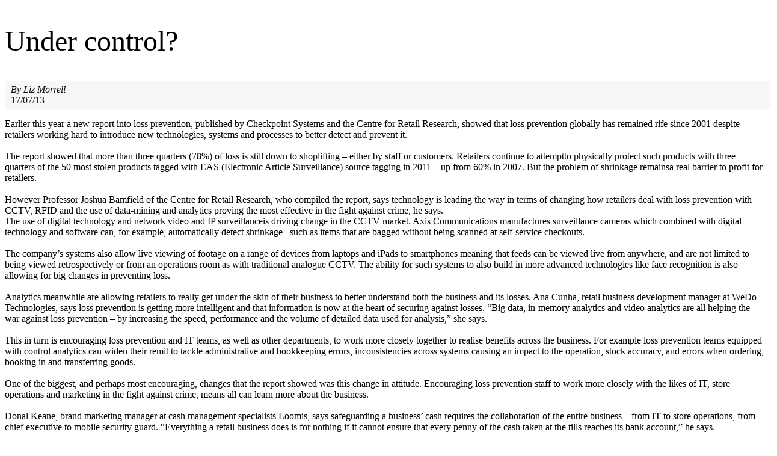

--- FILE ---
content_type: text/html
request_url: https://retail-systems.com/rs/Loss_Prevention_2013
body_size: 5971
content:
<?php 
$thispage="/rs/Loss_Prevention_2013";
require("cookie.php");
?>

<!DOCTYPE html>

<html lang="en">
<head>
<meta charset="UTF-8">
<meta name="description" content=""> 
<meta name="keywords" content="#METAKEYWORDS#">
<meta name="author" content="Liz Morrell">

<meta property="og:title" content="Under control?" />
<meta property="og:type" content="article" />
<meta property="og:description" content="" />
<meta property="og:site_name" content="Retail Systems" />
<meta property="og:locale" content="en_GB" />
<meta property="article:author" content="Liz Morrell" />
<meta property="og:url" content="https://www.retail-systems.com/rs/Loss_Prevention_2013" />
<meta property="og:image" content="https://www.retail-systems.com/rs/images/#HOMEPAGEIMAGE#" />

<meta name="twitter:card" content="summary_large_image">
<meta name="twitter:site" content="@FStechnology">
<meta name="twitter:title" content="Under control?">
<meta name="twitter:description" content="">
<meta name="twitter:creator" content="@FStechnology">
<meta name="twitter:image:src" content="https://www.retail-systems.com/rs/images/#HOMEPAGEIMAGE#">
<meta name="twitter:domain" content="https://www.retail-systems.com">


<!-- Mobile Metas -->
<meta name="viewport" content="width=device-width, initial-scale=1">

<!-- Site Title  -->
<title>Under control? - Retail Systems</title>

<!-- Update your html tag to include the itemscope and itemtype attributes. -->
<html itemscope itemtype="http://schema.org/Article">

<!-- Add the following three tags inside head. -->
<meta itemprop="name" content="Under control?">
<meta itemprop="description" content="">
<meta itemprop="image" content="https://www.retail-systems.com/rs/images/#HOMEPAGEIMAGE#">


<?php
	include("bootstrap/include/bootstrap_content_head.php");
?>

<!--[if lt IE 9]>
      <script src="http://html5shiv.googlecode.com/svn/trunk/html5.js"></script>
      <![endif]-->
</head>

<body>

<!--========== BEGIN #WRAPPER ==========-->
<div id="wrapper" data-color="blue"> 
  <!--========== BEGIN #HEADER ==========-->
  <?php
	include("bootstrap/include/bootstrap_main_menu.php");
  ?>
  <!--========== END #HEADER ==========--> 
  <!--========== BEGIN #MAIN-SECTION ==========-->
  <section id="main-section"> 
    <!--========== BEGIN .MODULE ==========-->
    <section class="module"> 
      <!--========== BEGIN .CONTAINER ==========-->
      <div class="container"> 
        <!--========== BEGIN .BREAKING-NEWS ==========--> 
        <?php
		include("bootstrap/include/bootstrap_latest_news.php");
		?>
        <!--========== END .BREAKING-NEWS ==========--> 

		<!--CONTENT AD 1-->
		<div class="row no-gutter"> 
			<div class="col-md-12">
				<?php
				include("bootstrap/include/bootstrap_content_ad_1.php");
				?>
			</div>
		</div>

      </div>
    </section>
    <!--========== END .MODULE ==========-->
	<!--========== BEGIN .MODULE ==========-->
    <section class="module"> 
      <!--========== BEGIN .CONTAINER ==========-->
      <div class="container"> 
        <!--========== BEGIN .ROW ==========-->
		<div class="row no-gutter"> 
          <!--========== BEGIN .COL-MD-7 ==========-->
          <div class="col-md-7"> 
             <!--========== BEGIN .POST ==========-->
            <article class="post post-full clearfix">
				  <div class="title-left title-style04 underline04">
					  <h2 style="font-weight: 500;line-height: normal;font-size: 3rem;">
						Under control?
					  </h2>
				  </div>
				  <div class="post-meta-elements" style="margin: 10px 0 10px 0; width: 100%; background-color: #f7f7f7; padding: 5px 10px; color: #101010;">
					 <address class="post-meta-author author"> <i class="fa fa-user"></i>By Liz Morrell</address>
					 <time pubdate datetime="17/07/13" class="post-meta-date"> <i class="fa fa-calendar"></i>17/07/13</time>
				  </div>
				  <div class="entry-main">
					<div class="entry-content">
					  <p>Earlier this year a new report into loss prevention, published by Checkpoint Systems and the Centre for Retail Research, showed that loss prevention globally has remained rife since 2001 despite retailers working hard to introduce new technologies, systems and processes to better detect and prevent it.<br />
<br />
The report showed that more than three quarters (78%) of loss is still down to shoplifting – either by staff or customers. Retailers continue to attemptto physically protect such products with three quarters of the 50 most stolen products tagged with EAS (Electronic Article Surveillance) source tagging in 2011 – up from 60% in 2007. But the problem of shrinkage remainsa real barrier to profit for retailers. <br />
<br />
However Professor Joshua Bamfield of the Centre for Retail Research, who compiled the report, says technology is leading the way in terms of changing how retailers deal with loss prevention with CCTV, RFID and the use of data-mining and analytics proving the most effective in the fight against crime, he says.<br />
The use of digital technology and network video and IP surveillanceis driving change in the CCTV market. Axis Communications manufactures surveillance cameras which combined with digital technology and software can, for example, automatically detect shrinkage– such as items that are bagged without being scanned at self-service checkouts. <br />
<br />
The company’s systems also allow live viewing of footage on a range of devices from laptops and iPads to smartphones meaning that feeds can be viewed live from anywhere, and are not limited to being viewed retrospectively or from an operations room as with traditional analogue CCTV. The ability for such systems to also build in more advanced technologies like face recognition is also allowing for big changes in preventing loss. <br />
<br />
Analytics meanwhile are allowing retailers to really get under the skin of their business to better understand both the business and its losses. Ana Cunha, retail business development manager at WeDo Technologies, says loss prevention is getting more intelligent and that information is now at the heart of securing against losses. “Big data, in-memory analytics and video analytics are all helping the war against loss prevention – by increasing the speed, performance and the volume of detailed data used for analysis,” she says. <br />
<br />
This in turn is encouraging loss prevention and IT teams, as well as other departments, to work more closely together to realise benefits across the business.  For example loss prevention teams equipped with control analytics can widen their remit to tackle administrative and bookkeeping errors, inconsistencies across systems causing an impact to the operation, stock accuracy, and errors when ordering, booking in and transferring goods. <br />
<br />
One of the biggest, and perhaps most encouraging, changes that the report showed was this change in attitude. Encouraging loss prevention staff to work more closely with the likes of IT, store operations and marketing in the fight against crime, means all can learn more about the business.<br />
<br />
Donal Keane, brand marketing manager at cash management specialists Loomis, says safeguarding a business’ cash requires the collaboration of the entire business – from IT to store operations, from chief executive to mobile security guard. “Everything a retail business does is for nothing if it cannot ensure that every penny of the cash taken at the tills reaches its bank account,” he says. <br />
<br />
This is a big change in attitude, according to Professor Bamfield. “Traditionally a security manager was an ex-policeman who was good at tackling shoplifters and interviewing criminals. That has changed a lot and people now see it as something more operational. You have to know about loss prevention but also about what shops are all about and how they are run,” he says.<br />
<br />
Now retailers are moving from this policing role to a more preventative role with technology at its core. “It’s not all about catching people anymore it’s about getting store staff and managers to take responsibility for stock,” says Professor Bamfield.<br />
Cunha says this is a positive change. “Recent research in the UK shows that on average 51% of loss prevention teams work in stores and 49% in head office. Loss prevention executives are trying to increase their influence across the business by changing the culture of the employees and expanding the reach of loss prevention across the company,” she says. This in itself brings its own rewards because increasing awareness amongst all staff and increasing accountability improves the likelihood of catching thieves both internally and externally.<br />
<br />
She believes retailers are also increasinglyinvolving their loss prevention teams in new initiatives to identify possible risks. “We are seeing loss prevention teams called in early in all business initiatives launched, which allows for processes to be thought through in a way that avoids vulnerabilities,” she says.<br />
<br />
The areas of most vulnerability for retailers currently however involve online retailing and mobile and this is a risk that Professor Bamfield believes many have still to get to grips with. Yet the risks are high. Simon Jackson, chief commercial officer, NetNames, says traditional loss prevention strategies, are no longer adequate to deal with the risks facing multi-channel retailers. “As retailers move large parts of their operations online, they are experiencing a new range of threats including counterfeiters, affiliate websites selling pirate goods, fake receipts, domain name infringements and complex cyber attacks. As a result, all parts of a retailer – IT, eCommerce, stores and marketing – need to come together to develop a successful loss prevention strategy that maximises return on investment and prevents loss of sales,” he says. <br />
<br />
Retailers also need to beware of copy cat versions of theirsites.”Today’s cybercriminals are clever and the black-goods market continues to grow as fake websites look more realistic and illegitimate offers are made to be more enticing,” says Jackson who claims one in six products sold today are counterfeits.<br />
There is also a threat from new payment systems, especially those retailers introducing near field communications and mobile or smartphonedevices instore.<br />
<br />
The motivation for many retailers for putting free Wi-Fi into their stores is the ability to capture information about their customer and what they are browsing and looking at but Michael Aminzade, director, delivery – EMEA/APAC at Trustwave says this brings its own risks. “High speed connections and the growth of mobile platforms like smart phones are dramatically changing the threat landscape for retail organisations. <br />
<br />
In a bid to get their share of the mobile wallet, retailers are adopting higher risk strategies to keep up with the competition and respond to demand from their customers,” he says. Aminzade says a key example of this relates to m-commerce and the decision on whether to develop native apps or stick with web-based apps. <br />
<br />
“The benefit of a native app is that it allows the retailer to collect their customer’s personal data and offer a more personalised experience to the consumer based on their known preferences. The challenge however, is the obligation to securely store and protect the data from compromise or loss and the need to ensure that credit card data isn’t retained on the mobile device itself, as this would compromise the payment card industry’s mobile security acceptance guidelines issued in February 2013,” he says. <br />
<br />
Professor Bamfield warns retailers of the potential threat from mobile malware in his report and this is already a growing threat, according to a Global Security Report issued by Trustwave in February. Taken from real-world information from more than 450 data breach investigations the report revealed that mobile malware increased by 400% last year over the previous year and the retail sector made up 45% of all investigations. <br />
<br />
Cunha agrees it is a big risk: “Technologically savvy fraudsters exploit new vulnerabilities arising from the use of smartphones. Risk areas witnessed within mobile can involve identity theft, snooping, phishing, smishing, billboard phishing, MiM, keystroke loggers and spyware, pretexting, internal fraud, partner fraud, payment charge backs and process manipulation. Retailers are developing skills, mechanisms and new partnerships to assess and control the risks,” she says. <br />
<br />
Martin Smethurst, managing director, retail UK& Ireland for Wincor Nixdorf, says the changing nature of technology and payments instore will also mean that retailers will have to ensure their cash management processes keep up if they are not to open themselves up to risk. “As more retailers adopt self-service and kiosk technology it is important that customers are given more choice such as the option of paying with card, and NFC at standalone kiosks. Cash management processes will need to be adapted to suit the new consumer shopping environment, as their technology becomes more closely integrated with the existing POS and back office systems,” he says. <br />
<br />
Retailers also have to ensure they are not putting their own staff at risk with their new mobile policies. A number of retailers now have staff equipped with Ipads which can make their own staff or stores vulnerable. Sheena MacKenzie, managing director of LifeSize Touch, suggests a new approach: “While there are practical steps that can be taken to safeguard mobile devices in commercial settings, such as using tracking software, tethering it to some kind of kiosk or mounting it on walls, they still present themselves as high-risk and costly for public use,” she says. <br />
<br />
Instead her company has produced a range of interactivefurniture that places devices under toughened glass makes them damage and theft resistant, but still retains the interactive shopping experience.<br />
<br />
Retailers are also seeing a spike in fake receipts online which enable criminals to gain access to perfect imitations of “valid” receipts meaning retailers need to consider tools such as watermarks, holograms and invisible ink as well as ensuring staff ake extra time and care when processing refunds.  <br />
<br />
Retail is changing fast but the problem of the goods that retailers being sell being attractive to thieves is relentless. Retailers have to keep loss prevention top of their priorities or they will pay the price.</p>

					  <ul class="soc">
						<div class="sharestorytext">Share Story:</div>
							<li>
								<a class="soc-twitter" target="_BLANK" href="http://twitter.com/share?text=Under control?&url=https://retail-systems.com/rs/Loss_Prevention_2013"></a>
							</li>
							 <li>
								<a class="soc-linkedin" target="_BLANK" href="http://www.linkedin.com/shareArticle?url=https://retail-systems.com/rs/Loss_Prevention_2013"></a>
							</li>
						</ul>
					</div>
				  </div>
            </article>
            <!--  End .post -->

			<div class="comment-title title-style01">
                <h3>Recent Stories</h3>
            </div>

			<!--========== BEGIN .ARTICLE ==========-->
              <div class="article">
                <div class="entry-block-small recentstoriesblock">
                  <div class="entry-image"><a class="img-link" href="/rs/BRC_ShopperTrak_Weekly_Footfall_Figures.php?utm_source=jsrecent"><img class="img-responsive img-full" src="/rs/images/High_Street_Web.jpg"></a></div>
                  <div class="content">
                    <h3><a class="recentstorieshref" href="/rs/BRC_ShopperTrak_Weekly_Footfall_Figures.php?utm_source=jsrecent">UK retail footfall recovery remains sluggish</a></h3>
                    <div> <a href="/rs/BRC_ShopperTrak_Weekly_Footfall_Figures.php?utm_source=jsrecent"><span class="read-more">READ STORY</span></a> </div>
                  </div>
                </div>
                <div class="entry-block-small recentstoriesblock">
                  <div class="entry-image"><a class="img-link" href="/rs/AllSaints_Gets_CVA_Approved_Creditors.php?utm_source=jsrecent"><img class="img-responsive img-full" src="/rs/images/allsaints-nva.jpg"></a></div>
                  <div class="content">
                    <h3><a class="recentstorieshref" href="/rs/AllSaints_Gets_CVA_Approved_Creditors.php?utm_source=jsrecent">AllSaints gets creditor approval for CVA plan</a></h3>
                    <div> <a href="/rs/AllSaints_Gets_CVA_Approved_Creditors.php?utm_source=jsrecent"><span class="read-more">READ STORY</span></a> </div>
                  </div>
                </div>
                <div class="entry-block-small recentstoriesblock">
                  <div class="entry-image"><a class="img-link" href="/rs/Hugo_Boss_Appoints_Chief_Sales_Officer.php?utm_source=jsrecent"><img class="img-responsive img-full" src="/rs/images/hugo-boss-ir-rs-0720.jpg"></a></div>
                  <div class="content">
                    <h3><a class="recentstorieshref" href="/rs/Hugo_Boss_Appoints_Chief_Sales_Officer.php?utm_source=jsrecent">Hugo Boss hires sales chief for online push</a></h3>
                    <div> <a href="/rs/Hugo_Boss_Appoints_Chief_Sales_Officer.php?utm_source=jsrecent"><span class="read-more">READ STORY</span></a> </div>
                  </div>
                </div>
              </div>
            <!--========== END ARTICLE ==========--> 
			
			<!--CONTENT AD 2-->
			<div class="row no-gutter"> 
				<div class="col-md-12">
					<?php
					include("bootstrap/include/bootstrap_content_ad_2.php");
					?>
				</div>
			</div>

			<br>

          <!--  <div id="mainLeftFullStoryRelated">

				<h2>Related Articles</h2>


			</div>-->

          </div>
          <!--========== End .COL-MD-9 ==========--> 
          <!--========== BEGIN .COL-MD-3 ==========-->
          <div class="col-md-3"> 
			
			<?php
			include("bootstrap/include/bootstrap_right_feature.php");
			?>

          </div>

		  <!--========== End .COL-MD-2 ==========--> 
		  <div class="col-md-2"> 

			<?php
			include("bootstrap/include/bootstrap_skyscraper.php");
			?>
            
          </div>
          <!--========== END .COL-MD-2 ==========--> 


        </div>
      <!--========== END .CONTAINER ==========--> 
      </section>
    <!--========== END .MODULE ==========--> 

	<?php
	include("bootstrap/include/bootstrap_footer.php");
	?>

</div>
  <!--========== END #WRAPPER ==========--> 

  <?php
	include("bootstrap/include/bootstrap_javascript.php");
  ?>

</body>
</html>